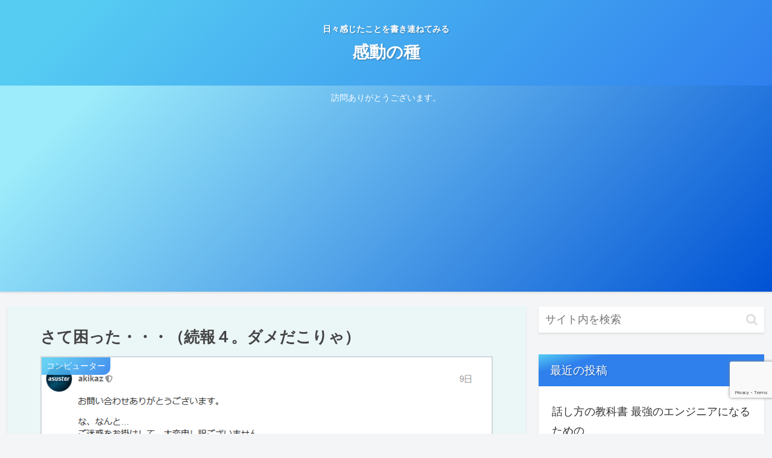

--- FILE ---
content_type: text/html; charset=utf-8
request_url: https://www.google.com/recaptcha/api2/anchor?ar=1&k=6Ld0TV0fAAAAAMzbkX_bFSgqigWbAxecb5eF4d35&co=aHR0cHM6Ly93d3cuaW5jaG8uY29tOjQ0Mw..&hl=en&v=N67nZn4AqZkNcbeMu4prBgzg&size=invisible&anchor-ms=20000&execute-ms=30000&cb=yo25kyic9l5p
body_size: 48768
content:
<!DOCTYPE HTML><html dir="ltr" lang="en"><head><meta http-equiv="Content-Type" content="text/html; charset=UTF-8">
<meta http-equiv="X-UA-Compatible" content="IE=edge">
<title>reCAPTCHA</title>
<style type="text/css">
/* cyrillic-ext */
@font-face {
  font-family: 'Roboto';
  font-style: normal;
  font-weight: 400;
  font-stretch: 100%;
  src: url(//fonts.gstatic.com/s/roboto/v48/KFO7CnqEu92Fr1ME7kSn66aGLdTylUAMa3GUBHMdazTgWw.woff2) format('woff2');
  unicode-range: U+0460-052F, U+1C80-1C8A, U+20B4, U+2DE0-2DFF, U+A640-A69F, U+FE2E-FE2F;
}
/* cyrillic */
@font-face {
  font-family: 'Roboto';
  font-style: normal;
  font-weight: 400;
  font-stretch: 100%;
  src: url(//fonts.gstatic.com/s/roboto/v48/KFO7CnqEu92Fr1ME7kSn66aGLdTylUAMa3iUBHMdazTgWw.woff2) format('woff2');
  unicode-range: U+0301, U+0400-045F, U+0490-0491, U+04B0-04B1, U+2116;
}
/* greek-ext */
@font-face {
  font-family: 'Roboto';
  font-style: normal;
  font-weight: 400;
  font-stretch: 100%;
  src: url(//fonts.gstatic.com/s/roboto/v48/KFO7CnqEu92Fr1ME7kSn66aGLdTylUAMa3CUBHMdazTgWw.woff2) format('woff2');
  unicode-range: U+1F00-1FFF;
}
/* greek */
@font-face {
  font-family: 'Roboto';
  font-style: normal;
  font-weight: 400;
  font-stretch: 100%;
  src: url(//fonts.gstatic.com/s/roboto/v48/KFO7CnqEu92Fr1ME7kSn66aGLdTylUAMa3-UBHMdazTgWw.woff2) format('woff2');
  unicode-range: U+0370-0377, U+037A-037F, U+0384-038A, U+038C, U+038E-03A1, U+03A3-03FF;
}
/* math */
@font-face {
  font-family: 'Roboto';
  font-style: normal;
  font-weight: 400;
  font-stretch: 100%;
  src: url(//fonts.gstatic.com/s/roboto/v48/KFO7CnqEu92Fr1ME7kSn66aGLdTylUAMawCUBHMdazTgWw.woff2) format('woff2');
  unicode-range: U+0302-0303, U+0305, U+0307-0308, U+0310, U+0312, U+0315, U+031A, U+0326-0327, U+032C, U+032F-0330, U+0332-0333, U+0338, U+033A, U+0346, U+034D, U+0391-03A1, U+03A3-03A9, U+03B1-03C9, U+03D1, U+03D5-03D6, U+03F0-03F1, U+03F4-03F5, U+2016-2017, U+2034-2038, U+203C, U+2040, U+2043, U+2047, U+2050, U+2057, U+205F, U+2070-2071, U+2074-208E, U+2090-209C, U+20D0-20DC, U+20E1, U+20E5-20EF, U+2100-2112, U+2114-2115, U+2117-2121, U+2123-214F, U+2190, U+2192, U+2194-21AE, U+21B0-21E5, U+21F1-21F2, U+21F4-2211, U+2213-2214, U+2216-22FF, U+2308-230B, U+2310, U+2319, U+231C-2321, U+2336-237A, U+237C, U+2395, U+239B-23B7, U+23D0, U+23DC-23E1, U+2474-2475, U+25AF, U+25B3, U+25B7, U+25BD, U+25C1, U+25CA, U+25CC, U+25FB, U+266D-266F, U+27C0-27FF, U+2900-2AFF, U+2B0E-2B11, U+2B30-2B4C, U+2BFE, U+3030, U+FF5B, U+FF5D, U+1D400-1D7FF, U+1EE00-1EEFF;
}
/* symbols */
@font-face {
  font-family: 'Roboto';
  font-style: normal;
  font-weight: 400;
  font-stretch: 100%;
  src: url(//fonts.gstatic.com/s/roboto/v48/KFO7CnqEu92Fr1ME7kSn66aGLdTylUAMaxKUBHMdazTgWw.woff2) format('woff2');
  unicode-range: U+0001-000C, U+000E-001F, U+007F-009F, U+20DD-20E0, U+20E2-20E4, U+2150-218F, U+2190, U+2192, U+2194-2199, U+21AF, U+21E6-21F0, U+21F3, U+2218-2219, U+2299, U+22C4-22C6, U+2300-243F, U+2440-244A, U+2460-24FF, U+25A0-27BF, U+2800-28FF, U+2921-2922, U+2981, U+29BF, U+29EB, U+2B00-2BFF, U+4DC0-4DFF, U+FFF9-FFFB, U+10140-1018E, U+10190-1019C, U+101A0, U+101D0-101FD, U+102E0-102FB, U+10E60-10E7E, U+1D2C0-1D2D3, U+1D2E0-1D37F, U+1F000-1F0FF, U+1F100-1F1AD, U+1F1E6-1F1FF, U+1F30D-1F30F, U+1F315, U+1F31C, U+1F31E, U+1F320-1F32C, U+1F336, U+1F378, U+1F37D, U+1F382, U+1F393-1F39F, U+1F3A7-1F3A8, U+1F3AC-1F3AF, U+1F3C2, U+1F3C4-1F3C6, U+1F3CA-1F3CE, U+1F3D4-1F3E0, U+1F3ED, U+1F3F1-1F3F3, U+1F3F5-1F3F7, U+1F408, U+1F415, U+1F41F, U+1F426, U+1F43F, U+1F441-1F442, U+1F444, U+1F446-1F449, U+1F44C-1F44E, U+1F453, U+1F46A, U+1F47D, U+1F4A3, U+1F4B0, U+1F4B3, U+1F4B9, U+1F4BB, U+1F4BF, U+1F4C8-1F4CB, U+1F4D6, U+1F4DA, U+1F4DF, U+1F4E3-1F4E6, U+1F4EA-1F4ED, U+1F4F7, U+1F4F9-1F4FB, U+1F4FD-1F4FE, U+1F503, U+1F507-1F50B, U+1F50D, U+1F512-1F513, U+1F53E-1F54A, U+1F54F-1F5FA, U+1F610, U+1F650-1F67F, U+1F687, U+1F68D, U+1F691, U+1F694, U+1F698, U+1F6AD, U+1F6B2, U+1F6B9-1F6BA, U+1F6BC, U+1F6C6-1F6CF, U+1F6D3-1F6D7, U+1F6E0-1F6EA, U+1F6F0-1F6F3, U+1F6F7-1F6FC, U+1F700-1F7FF, U+1F800-1F80B, U+1F810-1F847, U+1F850-1F859, U+1F860-1F887, U+1F890-1F8AD, U+1F8B0-1F8BB, U+1F8C0-1F8C1, U+1F900-1F90B, U+1F93B, U+1F946, U+1F984, U+1F996, U+1F9E9, U+1FA00-1FA6F, U+1FA70-1FA7C, U+1FA80-1FA89, U+1FA8F-1FAC6, U+1FACE-1FADC, U+1FADF-1FAE9, U+1FAF0-1FAF8, U+1FB00-1FBFF;
}
/* vietnamese */
@font-face {
  font-family: 'Roboto';
  font-style: normal;
  font-weight: 400;
  font-stretch: 100%;
  src: url(//fonts.gstatic.com/s/roboto/v48/KFO7CnqEu92Fr1ME7kSn66aGLdTylUAMa3OUBHMdazTgWw.woff2) format('woff2');
  unicode-range: U+0102-0103, U+0110-0111, U+0128-0129, U+0168-0169, U+01A0-01A1, U+01AF-01B0, U+0300-0301, U+0303-0304, U+0308-0309, U+0323, U+0329, U+1EA0-1EF9, U+20AB;
}
/* latin-ext */
@font-face {
  font-family: 'Roboto';
  font-style: normal;
  font-weight: 400;
  font-stretch: 100%;
  src: url(//fonts.gstatic.com/s/roboto/v48/KFO7CnqEu92Fr1ME7kSn66aGLdTylUAMa3KUBHMdazTgWw.woff2) format('woff2');
  unicode-range: U+0100-02BA, U+02BD-02C5, U+02C7-02CC, U+02CE-02D7, U+02DD-02FF, U+0304, U+0308, U+0329, U+1D00-1DBF, U+1E00-1E9F, U+1EF2-1EFF, U+2020, U+20A0-20AB, U+20AD-20C0, U+2113, U+2C60-2C7F, U+A720-A7FF;
}
/* latin */
@font-face {
  font-family: 'Roboto';
  font-style: normal;
  font-weight: 400;
  font-stretch: 100%;
  src: url(//fonts.gstatic.com/s/roboto/v48/KFO7CnqEu92Fr1ME7kSn66aGLdTylUAMa3yUBHMdazQ.woff2) format('woff2');
  unicode-range: U+0000-00FF, U+0131, U+0152-0153, U+02BB-02BC, U+02C6, U+02DA, U+02DC, U+0304, U+0308, U+0329, U+2000-206F, U+20AC, U+2122, U+2191, U+2193, U+2212, U+2215, U+FEFF, U+FFFD;
}
/* cyrillic-ext */
@font-face {
  font-family: 'Roboto';
  font-style: normal;
  font-weight: 500;
  font-stretch: 100%;
  src: url(//fonts.gstatic.com/s/roboto/v48/KFO7CnqEu92Fr1ME7kSn66aGLdTylUAMa3GUBHMdazTgWw.woff2) format('woff2');
  unicode-range: U+0460-052F, U+1C80-1C8A, U+20B4, U+2DE0-2DFF, U+A640-A69F, U+FE2E-FE2F;
}
/* cyrillic */
@font-face {
  font-family: 'Roboto';
  font-style: normal;
  font-weight: 500;
  font-stretch: 100%;
  src: url(//fonts.gstatic.com/s/roboto/v48/KFO7CnqEu92Fr1ME7kSn66aGLdTylUAMa3iUBHMdazTgWw.woff2) format('woff2');
  unicode-range: U+0301, U+0400-045F, U+0490-0491, U+04B0-04B1, U+2116;
}
/* greek-ext */
@font-face {
  font-family: 'Roboto';
  font-style: normal;
  font-weight: 500;
  font-stretch: 100%;
  src: url(//fonts.gstatic.com/s/roboto/v48/KFO7CnqEu92Fr1ME7kSn66aGLdTylUAMa3CUBHMdazTgWw.woff2) format('woff2');
  unicode-range: U+1F00-1FFF;
}
/* greek */
@font-face {
  font-family: 'Roboto';
  font-style: normal;
  font-weight: 500;
  font-stretch: 100%;
  src: url(//fonts.gstatic.com/s/roboto/v48/KFO7CnqEu92Fr1ME7kSn66aGLdTylUAMa3-UBHMdazTgWw.woff2) format('woff2');
  unicode-range: U+0370-0377, U+037A-037F, U+0384-038A, U+038C, U+038E-03A1, U+03A3-03FF;
}
/* math */
@font-face {
  font-family: 'Roboto';
  font-style: normal;
  font-weight: 500;
  font-stretch: 100%;
  src: url(//fonts.gstatic.com/s/roboto/v48/KFO7CnqEu92Fr1ME7kSn66aGLdTylUAMawCUBHMdazTgWw.woff2) format('woff2');
  unicode-range: U+0302-0303, U+0305, U+0307-0308, U+0310, U+0312, U+0315, U+031A, U+0326-0327, U+032C, U+032F-0330, U+0332-0333, U+0338, U+033A, U+0346, U+034D, U+0391-03A1, U+03A3-03A9, U+03B1-03C9, U+03D1, U+03D5-03D6, U+03F0-03F1, U+03F4-03F5, U+2016-2017, U+2034-2038, U+203C, U+2040, U+2043, U+2047, U+2050, U+2057, U+205F, U+2070-2071, U+2074-208E, U+2090-209C, U+20D0-20DC, U+20E1, U+20E5-20EF, U+2100-2112, U+2114-2115, U+2117-2121, U+2123-214F, U+2190, U+2192, U+2194-21AE, U+21B0-21E5, U+21F1-21F2, U+21F4-2211, U+2213-2214, U+2216-22FF, U+2308-230B, U+2310, U+2319, U+231C-2321, U+2336-237A, U+237C, U+2395, U+239B-23B7, U+23D0, U+23DC-23E1, U+2474-2475, U+25AF, U+25B3, U+25B7, U+25BD, U+25C1, U+25CA, U+25CC, U+25FB, U+266D-266F, U+27C0-27FF, U+2900-2AFF, U+2B0E-2B11, U+2B30-2B4C, U+2BFE, U+3030, U+FF5B, U+FF5D, U+1D400-1D7FF, U+1EE00-1EEFF;
}
/* symbols */
@font-face {
  font-family: 'Roboto';
  font-style: normal;
  font-weight: 500;
  font-stretch: 100%;
  src: url(//fonts.gstatic.com/s/roboto/v48/KFO7CnqEu92Fr1ME7kSn66aGLdTylUAMaxKUBHMdazTgWw.woff2) format('woff2');
  unicode-range: U+0001-000C, U+000E-001F, U+007F-009F, U+20DD-20E0, U+20E2-20E4, U+2150-218F, U+2190, U+2192, U+2194-2199, U+21AF, U+21E6-21F0, U+21F3, U+2218-2219, U+2299, U+22C4-22C6, U+2300-243F, U+2440-244A, U+2460-24FF, U+25A0-27BF, U+2800-28FF, U+2921-2922, U+2981, U+29BF, U+29EB, U+2B00-2BFF, U+4DC0-4DFF, U+FFF9-FFFB, U+10140-1018E, U+10190-1019C, U+101A0, U+101D0-101FD, U+102E0-102FB, U+10E60-10E7E, U+1D2C0-1D2D3, U+1D2E0-1D37F, U+1F000-1F0FF, U+1F100-1F1AD, U+1F1E6-1F1FF, U+1F30D-1F30F, U+1F315, U+1F31C, U+1F31E, U+1F320-1F32C, U+1F336, U+1F378, U+1F37D, U+1F382, U+1F393-1F39F, U+1F3A7-1F3A8, U+1F3AC-1F3AF, U+1F3C2, U+1F3C4-1F3C6, U+1F3CA-1F3CE, U+1F3D4-1F3E0, U+1F3ED, U+1F3F1-1F3F3, U+1F3F5-1F3F7, U+1F408, U+1F415, U+1F41F, U+1F426, U+1F43F, U+1F441-1F442, U+1F444, U+1F446-1F449, U+1F44C-1F44E, U+1F453, U+1F46A, U+1F47D, U+1F4A3, U+1F4B0, U+1F4B3, U+1F4B9, U+1F4BB, U+1F4BF, U+1F4C8-1F4CB, U+1F4D6, U+1F4DA, U+1F4DF, U+1F4E3-1F4E6, U+1F4EA-1F4ED, U+1F4F7, U+1F4F9-1F4FB, U+1F4FD-1F4FE, U+1F503, U+1F507-1F50B, U+1F50D, U+1F512-1F513, U+1F53E-1F54A, U+1F54F-1F5FA, U+1F610, U+1F650-1F67F, U+1F687, U+1F68D, U+1F691, U+1F694, U+1F698, U+1F6AD, U+1F6B2, U+1F6B9-1F6BA, U+1F6BC, U+1F6C6-1F6CF, U+1F6D3-1F6D7, U+1F6E0-1F6EA, U+1F6F0-1F6F3, U+1F6F7-1F6FC, U+1F700-1F7FF, U+1F800-1F80B, U+1F810-1F847, U+1F850-1F859, U+1F860-1F887, U+1F890-1F8AD, U+1F8B0-1F8BB, U+1F8C0-1F8C1, U+1F900-1F90B, U+1F93B, U+1F946, U+1F984, U+1F996, U+1F9E9, U+1FA00-1FA6F, U+1FA70-1FA7C, U+1FA80-1FA89, U+1FA8F-1FAC6, U+1FACE-1FADC, U+1FADF-1FAE9, U+1FAF0-1FAF8, U+1FB00-1FBFF;
}
/* vietnamese */
@font-face {
  font-family: 'Roboto';
  font-style: normal;
  font-weight: 500;
  font-stretch: 100%;
  src: url(//fonts.gstatic.com/s/roboto/v48/KFO7CnqEu92Fr1ME7kSn66aGLdTylUAMa3OUBHMdazTgWw.woff2) format('woff2');
  unicode-range: U+0102-0103, U+0110-0111, U+0128-0129, U+0168-0169, U+01A0-01A1, U+01AF-01B0, U+0300-0301, U+0303-0304, U+0308-0309, U+0323, U+0329, U+1EA0-1EF9, U+20AB;
}
/* latin-ext */
@font-face {
  font-family: 'Roboto';
  font-style: normal;
  font-weight: 500;
  font-stretch: 100%;
  src: url(//fonts.gstatic.com/s/roboto/v48/KFO7CnqEu92Fr1ME7kSn66aGLdTylUAMa3KUBHMdazTgWw.woff2) format('woff2');
  unicode-range: U+0100-02BA, U+02BD-02C5, U+02C7-02CC, U+02CE-02D7, U+02DD-02FF, U+0304, U+0308, U+0329, U+1D00-1DBF, U+1E00-1E9F, U+1EF2-1EFF, U+2020, U+20A0-20AB, U+20AD-20C0, U+2113, U+2C60-2C7F, U+A720-A7FF;
}
/* latin */
@font-face {
  font-family: 'Roboto';
  font-style: normal;
  font-weight: 500;
  font-stretch: 100%;
  src: url(//fonts.gstatic.com/s/roboto/v48/KFO7CnqEu92Fr1ME7kSn66aGLdTylUAMa3yUBHMdazQ.woff2) format('woff2');
  unicode-range: U+0000-00FF, U+0131, U+0152-0153, U+02BB-02BC, U+02C6, U+02DA, U+02DC, U+0304, U+0308, U+0329, U+2000-206F, U+20AC, U+2122, U+2191, U+2193, U+2212, U+2215, U+FEFF, U+FFFD;
}
/* cyrillic-ext */
@font-face {
  font-family: 'Roboto';
  font-style: normal;
  font-weight: 900;
  font-stretch: 100%;
  src: url(//fonts.gstatic.com/s/roboto/v48/KFO7CnqEu92Fr1ME7kSn66aGLdTylUAMa3GUBHMdazTgWw.woff2) format('woff2');
  unicode-range: U+0460-052F, U+1C80-1C8A, U+20B4, U+2DE0-2DFF, U+A640-A69F, U+FE2E-FE2F;
}
/* cyrillic */
@font-face {
  font-family: 'Roboto';
  font-style: normal;
  font-weight: 900;
  font-stretch: 100%;
  src: url(//fonts.gstatic.com/s/roboto/v48/KFO7CnqEu92Fr1ME7kSn66aGLdTylUAMa3iUBHMdazTgWw.woff2) format('woff2');
  unicode-range: U+0301, U+0400-045F, U+0490-0491, U+04B0-04B1, U+2116;
}
/* greek-ext */
@font-face {
  font-family: 'Roboto';
  font-style: normal;
  font-weight: 900;
  font-stretch: 100%;
  src: url(//fonts.gstatic.com/s/roboto/v48/KFO7CnqEu92Fr1ME7kSn66aGLdTylUAMa3CUBHMdazTgWw.woff2) format('woff2');
  unicode-range: U+1F00-1FFF;
}
/* greek */
@font-face {
  font-family: 'Roboto';
  font-style: normal;
  font-weight: 900;
  font-stretch: 100%;
  src: url(//fonts.gstatic.com/s/roboto/v48/KFO7CnqEu92Fr1ME7kSn66aGLdTylUAMa3-UBHMdazTgWw.woff2) format('woff2');
  unicode-range: U+0370-0377, U+037A-037F, U+0384-038A, U+038C, U+038E-03A1, U+03A3-03FF;
}
/* math */
@font-face {
  font-family: 'Roboto';
  font-style: normal;
  font-weight: 900;
  font-stretch: 100%;
  src: url(//fonts.gstatic.com/s/roboto/v48/KFO7CnqEu92Fr1ME7kSn66aGLdTylUAMawCUBHMdazTgWw.woff2) format('woff2');
  unicode-range: U+0302-0303, U+0305, U+0307-0308, U+0310, U+0312, U+0315, U+031A, U+0326-0327, U+032C, U+032F-0330, U+0332-0333, U+0338, U+033A, U+0346, U+034D, U+0391-03A1, U+03A3-03A9, U+03B1-03C9, U+03D1, U+03D5-03D6, U+03F0-03F1, U+03F4-03F5, U+2016-2017, U+2034-2038, U+203C, U+2040, U+2043, U+2047, U+2050, U+2057, U+205F, U+2070-2071, U+2074-208E, U+2090-209C, U+20D0-20DC, U+20E1, U+20E5-20EF, U+2100-2112, U+2114-2115, U+2117-2121, U+2123-214F, U+2190, U+2192, U+2194-21AE, U+21B0-21E5, U+21F1-21F2, U+21F4-2211, U+2213-2214, U+2216-22FF, U+2308-230B, U+2310, U+2319, U+231C-2321, U+2336-237A, U+237C, U+2395, U+239B-23B7, U+23D0, U+23DC-23E1, U+2474-2475, U+25AF, U+25B3, U+25B7, U+25BD, U+25C1, U+25CA, U+25CC, U+25FB, U+266D-266F, U+27C0-27FF, U+2900-2AFF, U+2B0E-2B11, U+2B30-2B4C, U+2BFE, U+3030, U+FF5B, U+FF5D, U+1D400-1D7FF, U+1EE00-1EEFF;
}
/* symbols */
@font-face {
  font-family: 'Roboto';
  font-style: normal;
  font-weight: 900;
  font-stretch: 100%;
  src: url(//fonts.gstatic.com/s/roboto/v48/KFO7CnqEu92Fr1ME7kSn66aGLdTylUAMaxKUBHMdazTgWw.woff2) format('woff2');
  unicode-range: U+0001-000C, U+000E-001F, U+007F-009F, U+20DD-20E0, U+20E2-20E4, U+2150-218F, U+2190, U+2192, U+2194-2199, U+21AF, U+21E6-21F0, U+21F3, U+2218-2219, U+2299, U+22C4-22C6, U+2300-243F, U+2440-244A, U+2460-24FF, U+25A0-27BF, U+2800-28FF, U+2921-2922, U+2981, U+29BF, U+29EB, U+2B00-2BFF, U+4DC0-4DFF, U+FFF9-FFFB, U+10140-1018E, U+10190-1019C, U+101A0, U+101D0-101FD, U+102E0-102FB, U+10E60-10E7E, U+1D2C0-1D2D3, U+1D2E0-1D37F, U+1F000-1F0FF, U+1F100-1F1AD, U+1F1E6-1F1FF, U+1F30D-1F30F, U+1F315, U+1F31C, U+1F31E, U+1F320-1F32C, U+1F336, U+1F378, U+1F37D, U+1F382, U+1F393-1F39F, U+1F3A7-1F3A8, U+1F3AC-1F3AF, U+1F3C2, U+1F3C4-1F3C6, U+1F3CA-1F3CE, U+1F3D4-1F3E0, U+1F3ED, U+1F3F1-1F3F3, U+1F3F5-1F3F7, U+1F408, U+1F415, U+1F41F, U+1F426, U+1F43F, U+1F441-1F442, U+1F444, U+1F446-1F449, U+1F44C-1F44E, U+1F453, U+1F46A, U+1F47D, U+1F4A3, U+1F4B0, U+1F4B3, U+1F4B9, U+1F4BB, U+1F4BF, U+1F4C8-1F4CB, U+1F4D6, U+1F4DA, U+1F4DF, U+1F4E3-1F4E6, U+1F4EA-1F4ED, U+1F4F7, U+1F4F9-1F4FB, U+1F4FD-1F4FE, U+1F503, U+1F507-1F50B, U+1F50D, U+1F512-1F513, U+1F53E-1F54A, U+1F54F-1F5FA, U+1F610, U+1F650-1F67F, U+1F687, U+1F68D, U+1F691, U+1F694, U+1F698, U+1F6AD, U+1F6B2, U+1F6B9-1F6BA, U+1F6BC, U+1F6C6-1F6CF, U+1F6D3-1F6D7, U+1F6E0-1F6EA, U+1F6F0-1F6F3, U+1F6F7-1F6FC, U+1F700-1F7FF, U+1F800-1F80B, U+1F810-1F847, U+1F850-1F859, U+1F860-1F887, U+1F890-1F8AD, U+1F8B0-1F8BB, U+1F8C0-1F8C1, U+1F900-1F90B, U+1F93B, U+1F946, U+1F984, U+1F996, U+1F9E9, U+1FA00-1FA6F, U+1FA70-1FA7C, U+1FA80-1FA89, U+1FA8F-1FAC6, U+1FACE-1FADC, U+1FADF-1FAE9, U+1FAF0-1FAF8, U+1FB00-1FBFF;
}
/* vietnamese */
@font-face {
  font-family: 'Roboto';
  font-style: normal;
  font-weight: 900;
  font-stretch: 100%;
  src: url(//fonts.gstatic.com/s/roboto/v48/KFO7CnqEu92Fr1ME7kSn66aGLdTylUAMa3OUBHMdazTgWw.woff2) format('woff2');
  unicode-range: U+0102-0103, U+0110-0111, U+0128-0129, U+0168-0169, U+01A0-01A1, U+01AF-01B0, U+0300-0301, U+0303-0304, U+0308-0309, U+0323, U+0329, U+1EA0-1EF9, U+20AB;
}
/* latin-ext */
@font-face {
  font-family: 'Roboto';
  font-style: normal;
  font-weight: 900;
  font-stretch: 100%;
  src: url(//fonts.gstatic.com/s/roboto/v48/KFO7CnqEu92Fr1ME7kSn66aGLdTylUAMa3KUBHMdazTgWw.woff2) format('woff2');
  unicode-range: U+0100-02BA, U+02BD-02C5, U+02C7-02CC, U+02CE-02D7, U+02DD-02FF, U+0304, U+0308, U+0329, U+1D00-1DBF, U+1E00-1E9F, U+1EF2-1EFF, U+2020, U+20A0-20AB, U+20AD-20C0, U+2113, U+2C60-2C7F, U+A720-A7FF;
}
/* latin */
@font-face {
  font-family: 'Roboto';
  font-style: normal;
  font-weight: 900;
  font-stretch: 100%;
  src: url(//fonts.gstatic.com/s/roboto/v48/KFO7CnqEu92Fr1ME7kSn66aGLdTylUAMa3yUBHMdazQ.woff2) format('woff2');
  unicode-range: U+0000-00FF, U+0131, U+0152-0153, U+02BB-02BC, U+02C6, U+02DA, U+02DC, U+0304, U+0308, U+0329, U+2000-206F, U+20AC, U+2122, U+2191, U+2193, U+2212, U+2215, U+FEFF, U+FFFD;
}

</style>
<link rel="stylesheet" type="text/css" href="https://www.gstatic.com/recaptcha/releases/N67nZn4AqZkNcbeMu4prBgzg/styles__ltr.css">
<script nonce="0WJPxRzkcLKudz9sTlxCyg" type="text/javascript">window['__recaptcha_api'] = 'https://www.google.com/recaptcha/api2/';</script>
<script type="text/javascript" src="https://www.gstatic.com/recaptcha/releases/N67nZn4AqZkNcbeMu4prBgzg/recaptcha__en.js" nonce="0WJPxRzkcLKudz9sTlxCyg">
      
    </script></head>
<body><div id="rc-anchor-alert" class="rc-anchor-alert"></div>
<input type="hidden" id="recaptcha-token" value="[base64]">
<script type="text/javascript" nonce="0WJPxRzkcLKudz9sTlxCyg">
      recaptcha.anchor.Main.init("[\x22ainput\x22,[\x22bgdata\x22,\x22\x22,\[base64]/[base64]/[base64]/[base64]/[base64]/[base64]/[base64]/[base64]/[base64]/[base64]/[base64]/[base64]/[base64]/[base64]\x22,\[base64]\\u003d\x22,\x22w5zDo2/[base64]/wqfDgSF2fwsVfcO4wqsFwoLCuMKuaMONwrfCocKjwrfChcOLNSoZFMKMBsK3YxgKO0HCsiN0wrcJWW3DncK4GcOJRcKbwrcgwrDCojBsw4/Ck8KwW8O1NA7Di8KnwqF2SQvCjMKie2xnwqQrXMOfw7cxw6TCmwnCuhrCmhfDjcO4IsKNwrTDlDjDnsKEwpjDl1pHN8KGKMKFw5fDgUXDjsKfecKVw7/[base64]/Wyx0WMObw7Y+BD7Ci8OBBcOPw54JcFvDhBfCm3/CscKxwoDDkWN/VG09w4dpDjbDjQt2woc+F8KTw4PDhUTCm8OHw7Flwp/Cp8K3QsKcYVXCgsOLw4PDm8OgdcOQw6PCkcKpw50XwrQFwo9xwo/Cn8O8w4kXwq/Dt8Kbw57CrTRaFsOMQsOgT0rDtHcCw7fCsGQlw6PDqTdgwqkIw7jCvyLDnnhUOMKuwqpKFMOcHsKxIsKLwqgiw5bCsArCr8OgElQyMivDkUvCmBp0wqRxc8OzFFxRc8O8wrzChH5QwpxCwqfCkDhkw6TDvWQFYhPCr8O9wpw0ecOYw57Ci8OjwrZPJW/DuH8dLnIdCcOAL3NWfnDCssOPexdobl9zw4XCrcO6wpfCuMOrcFcILsK0woI6wpYqw5fDi8KsCBbDpRFRTcOdUDXCp8KYLhLDoMONLsKXw5lMwpLDvwPDgl/CqCbCknHCkEfDosK8FB8Sw4NOw64YAsKXa8KSNyhEJBzCpS/DkRnDsXbDvGbDhMKTwoFfwobCsMKtHHXDpirCm8KWMzTCm3/DjMKtw7kWPMKBEHMpw4PCgEPDvQzDrcKNY8OhwqfDgC8GTknCiDPDi0LCtDIAWCDChcOmwqIRw5TDrMK/bQ/CsTR0KmTDrMKCwoLDpn/DrMOFES7Dt8OSDFhPw5VCw6vDhcKMYXPChsO3OywQQcKqGifDgBXDmcOQD23CjTZtJMK5wpjCq8KFXMONw4fCnihiwo1Fwp9SOX7CoMO2K8KGwp92EmRMCztcMsKNPi5oUyLDlWlbBA9UwqLCnwTCoMK8wo/DucOkw54/[base64]/CvTsUWynDuDQNUjI7w4g8w4HDh8O1w5AMPBMbbWp0w47DmWrChlwYDcOKNiTDj8OdfwnDlwrDs8OHbyxATcKww6jDtBUaw57CoMO/TsKbw5HChcOqw6J+w5TDr8KwTBPCslgAwrjDpMOcw685fgXClMOncsKXw781PsOKwqHCh8ONw4XDrcOhOsOcwpbDpsKdYkQ/[base64]/DihLCuMOQRcOicF9pwp7Cj8K3ZUYHwr4eNMK+w6vCpRzDtcK3dg7CrMKYw7DDtMOYw64+wpnCtsOJU2kzw7PClm/[base64]/DqzHCs8KxGyRDW8OFw6HCtBPCsMKuwqfDsXFte0XCtsOVw4bCucORwoDCiD9Iwq3Dl8OZwpBhw5ABw7sjAH8tw6DDjsKmOizCkMOUYxnDsG/[base64]/ChcOXCMOWwpTDkhNMS8Oqw4sfVcOVOD52wqtKcBrDisOUZcOKwojDkGzDjDgPw4xXdsKWwqLCpWACVsKYwq81AcOKwrwFwrXCusK2Si/Cn8K/[base64]/[base64]/DrWPDiMOrwodvDQLDq8KiPGrChmFsWl/DrcKpMsKSV8K+w54gXsOFwoByZjRJDwbDsgYgFUt/w5d6D2E7eGcvTzhmw5Acw6BSwqcOw6XDo2gQw6h+w6tdHsKSw4cpE8KIOsOnw55rw7VoZElow7xtD8OXw7Jkw7rDnm5hw6BIGMK3YSxMwpDCq8KvVcOwwoozBAsuPMKBd3HDkAx8wrLDm8OzNm/DgyzCusOUCMKFWMK8Y8OJwofCmkkPwqUawqbDu37ChsOBT8OpwovChcO2w5ANwod2wpo6YS/CscOpCMKYCMKQfmLDuQTDv8OVwpfDr0cSwpdRw6XDqMOhwqZYworCusKCB8KkX8KgJsKaTnXDmQN5wpLDtW9kfxHCkcOoc0pbNMOhL8K3w6FwS1DDncK2PcO4czLDrUDCh8KIw7nDpGd+wpoxwrlHwp/DhDbCq8ObPxs+wrA0wojDisKwwoTCpMOKwpJIwoLDosKDw6HDjcKJw7HDhEXCizpsIC8Zwq/DnsKYw4MEEwcJZjTCnwEeFsOswoQkw77CgcKAw4/CvcKhw5Mnw4EQLMO4wo8Hw5AYCMOCwqnCrHzCucOfw7vDqMOkVMKhcMORwrNpH8OPUMOnWWHCg8KSw7LDpTrCksKQwpZTwpXDv8KIworCm292wqHDocO8AsKcbMOvPsOUP8OQw7BawoHChcKfw7LCr8OlwoLDhcK0dcO6w6gJw5ctHsK5w4hyw5/DlCkpeXgxw5x2wqJJLAlBQ8OHwoPCqMKiw67DmyHDgANmHMObfcOsY8O0w7TCjsO9eD/[base64]/DpMOMwplaE8KQw7MRw7PCuWt4woJZQRjCo1zDgsOYw7oySD7Dsw7Dh8KKEnrCun42FXEawrAXD8Kbw4PCoMOLYcKKLBtbelsgwpZTw7PCqMOUOhxIA8K2w6k9wrVBZklbHn/[base64]/w6HDuMKjwo/Cp8K+IcO/MQNwZCooS0l3e8OsSMKfwqvCpsKowp9Vw4/[base64]/[base64]/Cp8Opwrhgw74aLcKkwpYuwrIGQlRbdyx/BMKWUkTDisK7e8OAVsKew4clw4JdbTIJTsOfwpbDlQsJBMKHw7zCi8OgwqHDij0QwojCk3BhwosYw7tSw5TDjsO0wrotW8K8G1kJcDfCpiFnw6tjP3lIw6/ClcOJw77Cs2Iew7DDvMOKJwnCqMO6w5PDiMOMwoXCmHLDtMOGfMOBE8OlwqzCicK/[base64]/F2HDlgFdaD8zJBDDt31FQWPDghDDmGUGw6vCj3BZw7zCscKSF11twr3CvsKQw7dVw7VBwqFwXMOXwrzCsgrDqkLCp2Ntw4bDikTDmcKmw4Ecwpk/GcKZwpbDicKYw4Ztwpdaw4PDoBTDgR1EZGrCocOHw4DDg8KCGcONwrzCoHjDn8KpTsKnG38pw6rCqsOQHFYtdMOBZTcbwoUvwqQBw4YIVMO7FUvCocK7wqJKcMKvcCd7wrIvwrPChEASU8K6HGnCksKCMH/CmMOOCx92wr9Ww4AjfMK1wqnCi8OpJcO8VikBwq7DrMOew7BQAMKKwpcEw7rDrzlaAsOdewzDo8OXfRbDom/CrxzCg8OswqPDo8KZDTjCqMOfPAs9wrc9FH5bw4QaUWnDkUfDjB0vLcONfcKgw4bDpGjDv8O/w7jDjGXDj3DDk1nCpMOpwohuw6QTEEQfAsKewonCtyPCpsOjwpzCtRpPHnNxYBbDqRRew7fDigpdw4BsD0LClcOrw4fDmsOnEWTCpgPCl8KQEMOpNmorwqrCtMOPwrrCtG8cKMOYBsO+wpPCvXzChGPCtl/[base64]/[base64]/Dg3PCucOfw57CpcOsAhs7w6HCh8Kvwqp4wo12G8KoM8Ooc8Ojw4V3wq7CuxLCtcOiQx/[base64]/wr5vw4BaUlTCrsOlBsKAIl1Hw7vDvXJXw7tlSlDCrRFyw44nwrI/[base64]/BcOJHDTCvsKIRzvCq8KJw7xawp3Cj8OgwpIVFzXCt8KFHns3woPClSZZwpnDmx5BLGoaw4oOwrkOOsOSPVvCv1DDj8OVwp/CjRFrw7fCmsKvw47CksKEeMOzYjHDiMKqwp/DgMOdw4BFw6TDny0/[base64]/w6/Cjnwgwr/DvsKPdDvDjMOQw5DCgMOiUywnwoTCmwwtbgo4w7rDj8KNwrjCohgVKn7DqUbClsKdUcOeB24nwrDDj8OgPsONw4hZw7Fzw7vCtk/[base64]/wr46w77DvsKxw7Iyw6bCs8KDUS0Yw6ApZMKUUgDDv8O/[base64]/CssOTw7lHacODw6NCwrLCkipZw5tYTFBRF8OFwrELwq/CmcKew5hOfcKTK8O3ZMKqBF5qw6Irw73CtcOvw7TCn0DCi2RMNmYqw6rCmR4Lw4sKEsOBwoB+S8KHNzoHfgUTD8K1wrTClgkzCsKvwpRVHcOYWMKAwq7DnSIEw7LClcOAwoYqwoNGecOnwrPDgALCpcKVw47CicOuWcOBSwPDu1bChh/CkMOYwpfDssO+wppqwq0Bwq/DrhXChsOTwqTCr0nDuMKuB0A/w50zw7xtB8KzwrNMTMKYw6XClDLDtHPCkD0BwpA3w43DswTCiMK8acOHw7TCnsKiw5sGaifDjQ5+wqx0wpRuwrlrw7tBHsKpEwDCuMOTw5vCucO+SXlqwoBTQxdpw4vDuk7CoXgqcMOKC1vDlHLDjMKVw4/[base64]/[base64]/DljbChcKlwrNnIMO5FsKLBBTCiMKQVMO0w507w4PCkzdEwqwbAmnDnjpWw6kmGzRoaUTCg8Kxwo/Dg8KGZXFRwpjCjRAPdMOXQ09aw4Qtw5bDikrDpnHDs0nDocKrwpEow59pwpPCtsO/f8OqchrCvcKGwqZcw6dYw54IwrlHwpJ3woV6w6t6CnFYw70GCmsUfgzCoWIQw6bDl8K8w4HCpcKfT8KEKcOxw6wQwrBibHPCtRM9CV4RwqPDhg0mw4LDmcKFw6MqQjJawonCscOnQm7CtsKRCcK/[base64]/w6rCtTHDoMKsw7jCpCcoccKiem03SMKlQsOewrTCkcO/[base64]/DiMOcJRdGw43Cul13wpkYbMKTHsOvfBZWwp1hJ8KGKkQBwq9gwqXDs8KoBsOEJQLDuyTCiEjDi0jDsMOIw7XDjcOwwpNGG8OyDiYAZnwvMgLCk13CqQLCiETDu0ECDMKWAcKDwpLCqTbDj1jDk8K2ahzDqMKrG8OjwrbDr8K6csOJD8KwwocxY0k3w4nDtyTCvsK/w5vDjAPCnjzClilCw7bDqMOQwqwuIsKXw5DCjzXDjsOtEVvDv8KVwph/fxNuA8KLAE5gw7hwY8O6wr3CscKdLsKNw6fDpMKPw6bClEkzwpMywqJcw5zCoMO1UzTCu1jCosKKVj0Jwo9jwqJUDcKTfTEDwp3CmsOmw7QtLgQGdcKqXMKDZ8KGYR8Qw4JEwr9/[base64]/Cg8OfOWFnPkYwwqFsw5caL8OWwoFhw5/DtXpVLkTDqcKuwp9xw6YCClZHw7/DhsKfS8KmSH/[base64]/DjVfCs8K/w59aJSlsw4pvTijDpVvDp1VyEwVbw5xMOERcw4kXZMOhNMKjw7LDs3XDmcKQwpnDvMOOwrx/VSLCpl5Lwo0rFcOjwqjCulhGA3XCp8K7HMOtJhMgw4HCrknDuWNYw7Few7jDhsKFYwsqLH5gMcOqUsK4LMODw5zChcODwrE2wrEES1HCgMOIBDMbwr3CtMKHTykJQsK1AH/Dp15VwoZfGcKCwqojwpI0Z3JyJSAQw5JXM8K/w77DhQsxWGXClcKoYxnDpcOEw40WGxNuBnPDjmzCrMOKw7vDosKiN8OYw5wgw53Ck8KlA8OSe8OtAx1lw7VLKsKZwrFtwprCpVbCvsOYKsK5wqTDjXbCoT/CkMK/[base64]/CpcKJVMOjw5zClcOEwoZZwolPdw4gWzFidHXCqhM8csOPw6rCuzE+PwTDlXE4YMKwwrHDscKjesKXw7lew7Z/woPCkS1ww7pTJhxNYilOOsOMCsOPw7NdwqbDtsOvwrVSDsK7woF9CcO8wrwnI2QswpJnw4fCj8OQAMO5w63DiMOXw6HCj8OtV0wMOHvCrTB5N8OzwofDiSzDrAnDkhTClcObwqUxfizDoWjDlcKdZ8Ofw5Ujw6gPw4rDucOuwqxWc3/CoCpCTAMDwqzDmsK/DsO6wpfCqDluwqsLGzLDmMOjRsOZP8K0VMKow77CnzFPw4/CjsKPwp17wqTCnEHDqMKSbsOVw6hqwpbDjyvCnBkPRhPClMK/[base64]/w7U0w4XDjXrCimwbZmYZw7/DpDPDr8OAw5HDtMKmaMO0w58+NghAwrU2H2N0IT9LOcONOQ/DlcKbdBIgwoEOw5vDr8K4f8KcbhLCpzRNw60maFLCkXAXB8O2w7TDrEfCsARLHsO/[base64]/CncOSMcOrL3pkUsKobwTCqMKdM2lwwq8Nw7pleMOQHsKCZRBCw7oew6XCiMKnRy3DlsKbwrrDoTUMXMOdRkxZJ8OKOhrCjMOyWsOYe8KvNQ/[base64]/PcOgIwDDhcKIPwHDq3tiwo87X8O6LMOMw7U/RcOEDnvDnG5Pw6VUwrNwCRZEUcOkTcK8wpQSYcKuQsK4QwQxw7fDlBTDhsOMwohwETgkUgJEw4LDrsOVwpTCuMOIVz/[base64]/Cp8KDHGYEw5sRGsKHw59RAXPCs0/Cu1otwr7DuGLDn2jCi8KcbMOqwrtDwo7Cl0/CmkXDgMO/AQTDgMOGZcK0w7nDg1trLlzCoMO3RwPChm5fwrrDjsOtUD7Dn8O9wq5DwrAhNsKTEsKFQXLCrlLCghQLw7tiP2/CssKVwozClMOhwq/DmcOqwp43w7FgwoTCsMOowrrCkcOXw4Yjw77CmgnCh25Rw7/Dj8KHw7/Dr8OwwpjDvcKTC2rCkcKzW0oGN8KaAsKiGQPDusKLw7Fhw7DCscORwrfDthJADMKvO8Kxwr7Cg8KFKRvCkFlHw7PDn8KHwqvDp8Kuw5cjw5BZwpzCg8Opw4zDk8OYWMKneGPDiMK/JMORYVXDgsOjC3DCqMKYGmLCgcO2e8KiVcKSwrcuw4pJwrtBwqTCvC7CmsKWC8KXw6/DtVTDsiYwVDvCiWI4T1/DnD7CqBXDuhnDjMK9w4oyw6vCqsO7w5sfw654AVEbwpYDLMObUsOuJ8Kzwocow7szw53Dik3DgMKpE8KTw6DDv8KAw4NsdUbCiRPCmcOpwpDDuS8/eAdaw5J4NMKNwqd+FsKlw7pSwqJKDMOudS0fw4jDsMKnc8OYw7JZOizCmSXDlC7CoEheBlXCgS3Dj8O0NAUew59rwr3CvWlLXgEhQMKlNwfChsKlaMOcwoI0TMOKwoRww6nDksOPwrwzw7A+wpBFVcKswrAQc0bCiQYYwoQfw73CqsO/Pxkba8OMNwvDkHLDlyllCz8VwqUkwozCnBjCvybCjEBbwrHCmlvDhURgwp0qwqfCtCLDg8KZwrQEC1Q1PsKfw53ChsOqw6nDrMOcwpzDpVFhfsK5w4Z+w7HCssKsL08hwqXDlW1+QMKuw6LCkcO+CMOHwrY9C8ObIMKpSlEAw5MWPcKvw7/Dl1HDucOFTj8eMx0Vw6nChSZrwqzDiTJ9ccKYwrNcZsOLw6jDiHbCkcOxwrXDqV5JIjfDtMKGFgfDgG9XPiDDjcO4wpfDh8Okwq3Com/ChcKdc0LCmcKQwpccw5rDuX83wp8BBMKtYMKWwprDm8KIZmlkw7PDoSgcLgJ7f8K2w59PccO9wpfCgBDDrypye8OsAR7Cl8Obwr/[base64]/DhGrCvsOxNk4pAFfCtMK3w6jDpMKWaMOhGsO4wrTCg0TDosK9IkXCucKtAMOvwo7DksOVTijCiTHDm1/[base64]/w4RzfsORw7DDoCpbwp53wprCvXxfLsOuw67DiMO8L8OKwpfDrsK+LcOvwojCnAdrdVcdaAjCrcORw4NFLsKnUllow7/Dt3/DshXCvXEqdMK/w7E+XcKUwqkLw63CrMOZMHvDh8KEWnrDvE3CkcOYFcOuw4DCl0Y5wqDCj8Ovw7nDrMK2w7vCpmU8F8OQKVB5w5LDrMK3wrrDh8OKwp7DjsKlwrABw6BuZcKcw7vChh0nUjYNwpI2S8OHw4PCrsKZw48swp/CtcOMMsO+wqLDscKDT3DDj8Kuwp0Qw6gow4Z6cloGwolOYCwGYsOiTmvDngc4B0Qjw67DrcO5bcO7asOew4AWw6hjwrHCssOlwpPDqsK9MSjCqkzDihpIdTzCucOnwrkXDDNyw73CrFsbwovCtsKrasO+woMOwqtUwopMw5F5wprDnEXClk/DljfDgjjCswtbFMOvLcK1XmvDrz3DkCg+A8K6wqvCgMKOw7oNLsOJIMOSwqfCnMOoJlfDmsKcwrpkwrFdwoPCkMOJYRHCkMKITcKrw5TCisK5wowywpAEFhPCg8KSV1bCpi/DsngfRh9XUMOCw6vCjGVTLXPDh8KOFcOIHMOUCzYcYGgXMiHCoGrDk8K0w7DCj8KzwpN/w5/DuyHDugrDoD/DtcOvw4jCkcO/w6IRwpQheh5wb1h7w6zDgFvDuS/DkC/[base64]/[base64]/CvcOpw5dJEcOVwoPClsKsacKYXQTDgsObwrfCoSDDsT7Cr8Kswo3DosOqVcO4wp3Cn8O3XGDCrSPDnXfDnsO4wq9CwoXDtwwMw5FNwppPCsKkwrDCsRHDtcKpNcKaKB5nF8KdXyXCtMO2PwN5N8K/JsKXw7dmwqDDjBxuLcKEwrAeMn3Dt8Kqw7XDgsKJwrl9w6rClBg3XsOqw7JufCXDq8KEX8Kuw6DDmcOLWcOkS8K1wq5RRUQPwrLDnSgCDsOfwrfCuyIbZcKTwoRpwpcZGzMMw60oEDcYwo1bwpolcgBvwrTDnMOrw4RIwp9oDQ3Dq8OdPVbDhcKIMcOtwo3Dnys/[base64]/[base64]/CmMOQw49FwoTCsMOrKTlqLMO0TMKYRcKOwqHCt2zClRDDhi8zwr/[base64]/w6fCscK6wr0ww5VBAMO7c2BXwqDDicKyLGHDqXHCmwh7EMOVwod8TsOSWl9kw6PDtAFyQcKUVsOBw6TDoMOJC8KAwrPDilLCgcOrBnM2Uxc8T1fDnSLDocK5HsKKDMKtQH/DqG0rbCkbM8Ozw48bw7rDiAkJI3RpEsOcwr1aG2dDfwliw45dwrQGBEF0B8KAw4RKwoESQ3hiCHRVIgbCtcO0MHgow6/[base64]/CiFMUBcOje1jDk8ONw6vCmAHCrxXCg8O9w7zCk1UJSsKGF2PClEjDr8Krw5BVwrzDpsOawoYPOVnDuQsVwosBEsO1SnZyUMKww7pnecKswo/DuMOtbEbCoMKdwpzCvibDgMOCw47DoMK3wp9pwpF8SHVVw63CowMcWcKWw5jCusK+b8Onw5LDjMKKwoltRkshOsOhPsOcwq08IsOUEMOPC8Kyw6HDqUbDglzCvsKVwpLCtsOewrhwTMO1wpLDj3cqAnPCowY8w6cZwqk7wqHCkHzCmcOhw6/DhAlLw7nCr8OaIwHCscKQw7d8wqjDtzNcw7c0wrdaw40yw5nDvsO5eMOQwo4Mw4VxO8K8LsOidhbDmnDDhMOVL8O7YMKhw4xIw79ETMOuw5wnwo1Zw78MHsKSw5fCm8O/cXkow5M2wqjDrsOwPMOlw7/CvMKowrdHwqHDhsKSw7LDt8OuOC8dwqdbw7UbHBhlwr9KDsObYcO4wqJCwr98wp/CiMORwokSIsK7woXCkMKoMEjDkcKUVhdow6deZGPCnsOxF8ORwo3DoMOgw47DtDskw6vCnsK5wrY5w43CjR7Ch8OowrrCh8OEwqkcXxnCoHJUWsOmRcKXMsKiZMKrYcO1w50eLwrDucKfLMOZWSNIDsKQw74jw6LCvsK2w6M/w4rCrsOcw7HDilVDTD9BQTNLXQnDmcOdw4HCgsOzbSpFDgHClsKXJ2R2w4VXRj0Yw7snDAhWKcKlw4zCohZsdcOpc8KHQMK7w5N+w4jDoxRjw5rDkMO/fcKmGcKhBcOPwp8CSRDCq3jCjMKbRcOXNyvDk04MCA58w5AAw5rDl8O9w4NcXcOMwpRgw5/[base64]/w6PCgMKKZMO/w5w/EkhKwrTDu8OobCbDgcK2w5lvw6nDhn8dwqFRMcKSwqLCvcK8fcKYBinCrgt+dArCj8KmKkHDhETCo8Kvwq/[base64]/[base64]/PcKFV2/Cu07ClTMSw4bCqsOLSwg0BznDkyA9L0fDjcK/QHXDkHnDlXHCs1kCw45mSz/Ck8OxGcKAw5DCl8Kdw5vCilQYKsKuZTzDrMK6w73CoC/ChiDCscO8fMOlbsKDw75AwqbCth1ANXdlw6F+wpNgEFBSexxbw5QVw71ww7bDmlYkLlzCvsKRw4t/w5cdw6LCv8O0wpPDssKNRcOzaAN4w5hvwqAiw5ENw5obwqfCmz/CoHnCj8OHwq5NJ1N0wqPDv8KWSMOJYy83wrcUHCkoTcKcPD8BGMOxf8OYwpPDjMKJQD/CjcK9GVZxTnlaw5fCszfDiwTDjl0ib8KxWSzCiENDWsKqNMOmG8Kuw4/[base64]/[base64]/dMKiHMKrw78YCC3DocOMwqU/FMKiUsOGEmnCmsKgw4pMEFdvWQXDm3/[base64]/w7g/Q0zDi38AwoDDocK1wqDDhMKDwocZMGDCqcKcBVsnwrHDssK5KTBHL8OnwpzCqkzCkMOOWkxbwq/CrMK5ZsOsZ2bDn8O/[base64]/CqMKYH2HCqMKDwp/DkMKcwrINQixWw7AFD8OVYsOaHVjCucK8wq3Ci8OZPsOXwrB5DcObwqDCiMK0w7ZMAMKLQMKASBrCv8OpwqAuwo8CwqjDj0LDi8ORw63CogDDhsKtwo/DvMKQPMO4bFNCw63CsC0ndsKswqfDicKAw4/CicKHT8KKw4zDmMKyD8OqwrrDrcKfwp/[base64]/DnMKqw6HDoMOpasK8w4IBYSbDj8OfWcK8QMKtXcOdwprCszLCoMKKw6/Cp3dkC0wHwqFdehPDiMKJKW9NNXlHw7Z3w4bCjsOwDjzCgsOuGmDCucO9w6vChgbCs8KMNsKWU8KAwqhOw5UGw5HDtAbCgXTCr8KTw5VOdlRdJsKgwpPDh0fDs8KoBT3DoFtqwpjCusOBwq0ewrXCi8OCwqHDkE/[base64]/U19nw6LChF/CisK0w4PDvmxQPMKGPjnCjVfDnDTDpC/Dmz3Dk8KIw6fDmDxZwo0eIMOHwofCnW7CmsOLS8ODw7jCpSs9cFfDjsOVwqjDrlINbQ3Cs8KqJMKOw7d/wqzDnMKBZU7CsTHDtj7Cn8KSwr/Cpkd1FMKXEMOuA8OGwogPwrbDmDXDv8O6wogvBcOxPsKwYcKfAcK6wr9awrxvwoF/C8K/wqjDisKJw7UKwqrDv8OZw4ZQwow+wpkMw6TDvndUw6sNw7zCscK5wqHCmGrCg0nCjyLDhjjDrsOgw5rDpcKpwokdOggnXlU1XynCtTzDucKpw6bCqsKAHMKrw5V1ajPClE1xTwfCng1OVMOWbsOyJQTDj1/DpS3DhHzDgTzDvcOzUiAsw5HDtsOgHiXChcKQbMO0wo9Cw6fDk8OIw4nDtsObw4HCssKlNMK6UCbDksKdfisIw7fCkXvCkcK/JMOlw7Z9wqzDtsOAw6gEw7LDlTEEZ8Kbw6UREnweUmEhSXMwBsOBw4FDbj7Do0XDrSo/HUXChcO8w4EXFHZ1wr0IRF9zAgh/w6lrw5cVw5U9wrXCpjXClE7CtkzCtj3DqmltKj0HVzzCoQhaMMOzwrfDjVnChMKDXsOqPcO5w6jDrsKbOsKww7hnwoDDlg3Co8KEUz8ITxEawr9wIiUUw7wkw6BhDsKnOcOcwrMQAE3ClD7DolvCtMOnw41WPjtWwpPDp8K1EMO/[base64]/YhhIW8OjAAINU8KIw4PDijZPwql5KxfCmmNpdFjDgcOfwprDkcKDDVfCmmgHYBDCokjCm8KeEVDCgnokwqPCgsKJw6nDoDzDvFYtw4bCscOqwqI5w4/CucOzY8OPP8KBw4PCisKdHDM9IH/Ch8O2A8OMwokrA8O0JAnDksOhH8KuCTzDl3HCvMODw6TDiSrCsMOzP8Oww7XDvmE5MmzChC4Jw4zDgsKhXMKdUsOMPMOpw7jDj3vCi8O8wqLCsMKyYXJlw4HDncKWwqvCihwYSMO3w6fCnhdHw7zDrMKFw6bDvsOQwovDqcKTKMOmw5bCin/[base64]/w540FBXDskjDmcObCsOwwozDsyzCm8Onw7phw7E7wolkwp9Ww4PCogokw4MxTxBHwofDj8KCw4DCoMKswp7DmcOcwoEoR3oCasKFw7cfbWptOhh5KxjDvMKvwoVbJMKxw4EVT8KgXg7CtS7DssOvwp3DiFZDw4/DuQxRHsK5worDkhsrM8O5VkvDq8Kdw5fDocKUNcO3X8KcwpHCqTzCty1cF27DscKUWcOzwpXCrn3DocKBw5p+w7nCnWjCqmHCgMORQMKGw406ZMKRw4nDlMKLwpEDwrTDgzXChFtqF2AJJSRAPMOYK3vCjT7Du8OFwqjDqsOFw54Aw4/CmB1swpt8wrbDtMKfaBMcGsK+WMOZQ8OIwqfDhMOBw7zCpyPDiBZ9R8OZJsKDeMK9O8Ogw5jDs1MRw6jCjGVhwrk4w7Bbw5DDnMK9w6LDpFLCr0HDvcOLMW3DvC/ChMKTG35nw6ZSw5/Du8KOw49ZADHCjMOIHm9cE142GcOwwrVmwpVhLxB/w6lZwonCg8O0w5zDlMO6wo9mL8Krw5tGw6PDhMOuw7o/bcODWWjDuMONwoxbAMKDw6TCisO2WMK1w4Row5d9w7hhwprDqsKdw451w4nChl3CgEMNw4LDj2/CkDpEeGnCgH/Dp8OIw7zDr3TCpMKDw5DCpRvDuMOXecOqw7PCt8OxQDFBwojDpMOlcUXDqlFdw5vDnjQ/woAMIXfDmxRKw5wRMCXDlxDCokvCjF9xHloSXMONwoNaHsKpQzXDgcOhw43DqMOrbMOZS8KgwonDugrDgsOMa0Uew4fDiC7DhcOKHcKNEcKMwrzCt8KPTsKOwrrDgMOvXsKSw6/CvsKQwoTCpsOEXStWw7TDryzDgMKXw7JyesK0w7B+RMOSOcO1EgLCkcOiAsOUQcOowow2b8KNwr/[base64]/CicKmw63ClT5cw6xzX3PDi8KBwphwH1wXeyFJFWHDtsKkQjQSKyFWRMO9b8OXAcKbeArDqMONJhHDhMKhfsKaw5zDlDV1Excdwr8BacOWwqnCsB9PIMKDbA/DrMOLwq1bw5wnAMKJCQ7DnybCl3A0w5l/w7fDpsKTw4/CgF0fO3pRXsOIRcOmJcOyw4TDswxmwprCq8O8XSQ7SMOeQcOJwrvDu8OcEALCtsK9w5o5woM1QSjDucORPQ/CpjJdw4PChMOzLcKmwpDCvnAuw57Dp8K0L8OrC8Kfwr8HLz7CnS1xT3pcw4/DrAhAOMKCwpfDmQjDlsOgw7E8TgnDqz3CjcOkw49rV2YrwpJlTTnClU7Dr8K+SykPw5fDuzQCMm9deR8ZXSTCth08w6Nsw5YcLcOFw5B+UMKYAcKzwqc4w4kpdlZ/w4zDuxtCw5NoXsOmw59kwpbDlk/CjitUJsO+woF/[base64]/DisO3w4AYJMKpRS7DiVPCtMO1w5rDmDDCtcKrRwbDox7DiQ1AWcKkw4Ujw4EUw7AVwoVdwpACSXw6CAcQfsOgwrLCjcOvYWTDoz3Cl8OVwoIvwoHCjMOwGDnCsSNaW8KafsOkDi/Crz0lBsKwJxjCvGHDgX4/[base64]/[base64]/ChXTDuzXChTzDgcOVwrbDiMKPd8OOJcKdVhQzwptqw5zCsT7DmsOlK8Knw5dqw57CmwlzCmfDrwvClHh1wpTDsG0hNzrDo8KGZh1Kw555U8KcXlvCgT1oC8Ovw5UVw6bDqsKBdD/CisKzwp5dXMOGFnLDggEQwrxmw555LUsFw7DDvMKnw48iID5nHBHCl8K5DcKfX8Ohw6RJbiENwq5Bw6zCjmkHw4bDi8K6B8O4DsK4MMKoZHjCtHNgc3TDo8K2wp1SHcOtw4jDisK+Kl3CkSfDlcOqJ8K/woMtwrHChMOlwq3DpsOOQ8KOw6HChG86fMKMwqPChcOGbwzDimh6LsKfAzFyw6DDlcKTRnLCvCkUFcOZw75rJlEwcjjDjMOnw59TTMK+JG3CmX3DnsKTw4kew5AQwqbCvHHDhWFqwonCqMOsw7l6EMKiDsOYEx7Cu8OFD1QWwolPIlQkYU/[base64]/[base64]/[base64]/CucOvwpHCrsOqDAxSw7zDkhpnbxLDunXDiUcjwoJJwojDrsOxBGtTwq0TJMKiHBLDoVRPa8K3wo3CkjDCpcKQw4kZHS/CmVIzNWTCqFY+wpnDhGEww6jDlsKwW2DDhsOlw7/CpzBBJUgVw753DEvCnkY0wqfDi8KXwpbDjDDCssOKMDLCv2bDhnVlDlsNw4wracObAMKkwpjDhSvDl0LDk39AL0sHwrgjGMKrwqRtwqkKQ1VaBMORYnvDo8OBQkQjwovDn2PCuGbDqwnCoB1TV3kyw5Bww4LDulXCqFPDlsOlwrE2wqDCh2YEExdEwq/CpXwUKhR3Eh/[base64]/Cky4Ew4pAw4TDhcKVSCVsc1zCgMO7w6bCqcKuCMKid8OyKcK3fcKoKsOBWyDCiwN+EcKzwprDjsKowoTClX49NsKOwpbDu8OgR10GwrfDg8KjHG3CpVAlTi/CnAo3bMOYX2/DtSssQiDCm8KlAW7CvUE9w6xFFsOtIMKXw63DkcKNw5xUwrPCl2DCjsK3wpbCk2gzwq/CjcK4wpZGwqsgPMKJw4AGAcOAF2oywo/[base64]/ClcO1YBVBwrLCi8OuVMOjwpzCgkzCnCzCt8OOw7DDosK0a0HDgGrDhljDiMOzQcKCeHJXYH4ZwpTCqzhAw67DtMORQMOpwpXDjG8/wrpTW8Okw7UuPm9WXgrDuGLCtVwwScOZw5InaMOOwqtzUDbCnDATw5bDisOVBMKtCMOPdsKzwrvCgcOnw4drwp5Df8KqK3/[base64]/CiSXCvgTCqW0ow7pHwpLCiFfCogpaVcOeZQUww6PCtcKpblPCh2/CusOSw7ghwqYRw7Y0WQjCmQrCkcKCw7Rlwp4qcX4bw4AaC8OyTsOzUcOFwq90w6rDgC8mw6bDtMKuQ0HDr8Kow71zwpnCkMK5VMKQUl/ChgnDmTzCoU/DqgfCr3Bww6lAwoPDnsK8w74ewodkYsOCFWx5w6rCr8O2wqHCoGxFw5suw4PCqMK4w4h/[base64]/Dm8KEwoXDrMOQwqBnYVd7KhBDwqvCpHk1w5ZEe3PDngHDgcOPFMO/w4zCsyYefUvCrl3Djl/Dv8OpS8KCw5jDh2PClS/DgsO/VHICXMOFLMKxQGsZKEMMwpbCgDRrw6rDqcOOw64sw6Q\\u003d\x22],null,[\x22conf\x22,null,\x226Ld0TV0fAAAAAMzbkX_bFSgqigWbAxecb5eF4d35\x22,0,null,null,null,1,[21,125,63,73,95,87,41,43,42,83,102,105,109,121],[7059694,731],0,null,null,null,null,0,null,0,null,700,1,null,0,\[base64]/76lBhn6iwkZoQoZnOKMAhnM8xEZ\x22,0,0,null,null,1,null,0,0,null,null,null,0],\x22https://www.incho.com:443\x22,null,[3,1,1],null,null,null,1,3600,[\x22https://www.google.com/intl/en/policies/privacy/\x22,\x22https://www.google.com/intl/en/policies/terms/\x22],\x22fv9ijVOthSI/H/8fn3L1Ujm2sGDWmaQdyJ9i6C4Sg6o\\u003d\x22,1,0,null,1,1769922737951,0,0,[121,59],null,[230,255,156],\x22RC-LVk8IgFLBWLDRQ\x22,null,null,null,null,null,\x220dAFcWeA5n228XJasbZqKA-u8a_R8Ho6Bp2YrPpdDkdgDHRTlufnovo_t8loKWGDip_BAjlOvIxMkHn1KTm7Lbh9npkcZGMdtPbA\x22,1770005538167]");
    </script></body></html>

--- FILE ---
content_type: text/html; charset=utf-8
request_url: https://www.google.com/recaptcha/api2/aframe
body_size: -248
content:
<!DOCTYPE HTML><html><head><meta http-equiv="content-type" content="text/html; charset=UTF-8"></head><body><script nonce="M7ugeKh73x5ZNIfpIAkYZg">/** Anti-fraud and anti-abuse applications only. See google.com/recaptcha */ try{var clients={'sodar':'https://pagead2.googlesyndication.com/pagead/sodar?'};window.addEventListener("message",function(a){try{if(a.source===window.parent){var b=JSON.parse(a.data);var c=clients[b['id']];if(c){var d=document.createElement('img');d.src=c+b['params']+'&rc='+(localStorage.getItem("rc::a")?sessionStorage.getItem("rc::b"):"");window.document.body.appendChild(d);sessionStorage.setItem("rc::e",parseInt(sessionStorage.getItem("rc::e")||0)+1);localStorage.setItem("rc::h",'1769919139557');}}}catch(b){}});window.parent.postMessage("_grecaptcha_ready", "*");}catch(b){}</script></body></html>

--- FILE ---
content_type: application/javascript; charset=utf-8
request_url: https://fundingchoicesmessages.google.com/f/AGSKWxVNC3MDkIr33NWhuRPy4W31BQvwkqy04i64N-nMVFHr2t__0AeOyasy7-Glq5Bvn90QoySvKiYS1bUGM2AHL71tNlCf0gWQPZEwx4jN6QuZccRomwzgQq-TKL5OVF_hvjAl0KL-cNo1QVxatV2zN2ZzI9roP6I806ELZFOjZi-o8_E-DY1cLZzxUXwu/__alt/ads//adv02./dclk_ads.script,subdocument,third-party,domain=efukt.com/davad_ad_
body_size: -1284
content:
window['bc00f6f7-de83-462a-9e2c-dcb3a890edba'] = true;

--- FILE ---
content_type: text/plain
request_url: https://www.google-analytics.com/j/collect?v=1&_v=j102&a=42577477&t=pageview&_s=1&dl=https%3A%2F%2Fwww.incho.com%2Fblog%2Farchives%2F1714&ul=en-us%40posix&dt=%E3%81%95%E3%81%A6%E5%9B%B0%E3%81%A3%E3%81%9F%E3%83%BB%E3%83%BB%E3%83%BB%EF%BC%88%E7%B6%9A%E5%A0%B1%EF%BC%94%E3%80%82%E3%83%80%E3%83%A1%E3%81%A0%E3%81%93%E3%82%8A%E3%82%83%EF%BC%89%20%7C%20%E6%84%9F%E5%8B%95%E3%81%AE%E7%A8%AE&sr=1280x720&vp=1280x720&_u=YADAAAABAAAAAC~&jid=990039226&gjid=52648821&cid=1543693986.1769919136&tid=UA-13058327-1&_gid=1854520703.1769919139&_r=1&_slc=1&gtm=45He61r1n815XRBHWGv839240441za200zd839240441&gcd=13l3l3l3l1l1&dma=0&tcfd=10000&tag_exp=103116026~103200004~104527907~104528500~104684208~104684211~115495939~115616985~115938465~115938468~116185181~116185182~116988315~117041587&z=643823384
body_size: -563
content:
2,cG-Q75XLJ55RE